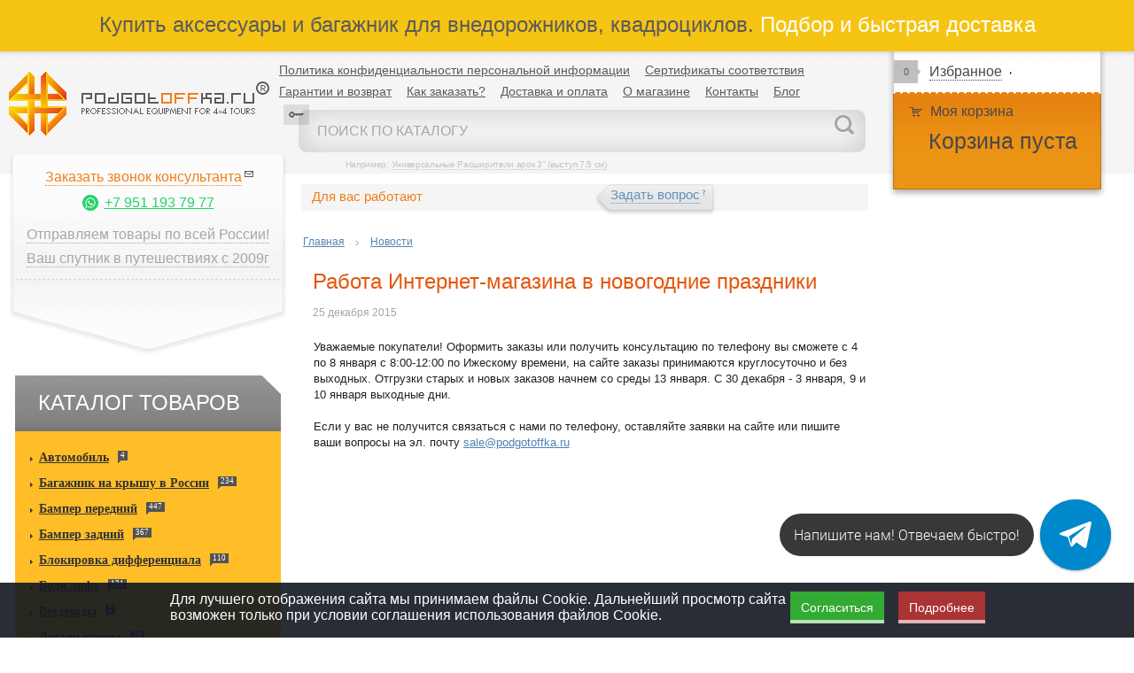

--- FILE ---
content_type: text/html; utf-8;charset=UTF-8
request_url: https://podgotoffka.ru/news/66
body_size: 66766
content:
<!DOCTYPE html>
<html>
<head>
		<meta http-equiv="content-type" content="text/html; charset=utf-8" />
	<title>Работа Интернет-магазина в новогодние праздники | Интернет-магазин «Podgotoffka.ru»	</title>
	<meta name="viewport" content="width=device-width, initial-scale=1.0" />
	<link rel="shortcut icon" href="/images/favicon.ico" />
	<link rel="stylesheet" type="text/css" href="/style/style.css?11" />
	<link rel="stylesheet" href="/style/font-awesome/css/font-awesome.min.css">
	<script src="/js/jQuery.js" type="text/javascript"></script>
	<script src="/js/jPlaceholder.js" type="text/javascript"></script>
	<script async type="text/javascript" src="/js/jquery.maskedinput.js"></script><script async type="text/javascript" src="/js/jqueury.numeric.js"></script></head>
<body>
	<script async src="/js/lazysizes.js?v=1" type="text/javascript"></script>

<div class="magickCart" style="display:none;">
    <p class="crt">Вы добавили в корзину:</p>
    <div class="arrowRight"></div>
    <div class="itemSlider">
        <div class="slide">
            <ul>
                            </ul>
        </div>
    </div>
    <div class="arrowLeft"></div>
    <hr>
    <div class="allCart">
        <p class="clt">ИТОГО:
              <span> руб.</span>        </p>
        <p class="count">
            Всего товаров в корзине: <span></span>        </p>
        <a href="/cart" class="seeAll">Посмотреть все</a>
        <a href="/cart" class="button">Перейти в корзину</a>
    </div>
</div>
<div class="formBg">	</div>
<div style="display:none;" class="presentationBlock">
    <img class="videoClose lazyload" data-src="//podgotoffka.ru/images/videoClose.png" alt="Закрыть видео | Podgotoffka.Ru" title="Закрыть видео | Podgotoffka.Ru">
    <iframe width="600" height="400" src="" frameborder="0" allowfullscreen></iframe>
</div>
<div class="successBlock">
    <div class="text"></div>
    <div class="ok"></div>
</div>
<div class="askmeForm">
    <div class="close"></div>
    <p><span>Задайте</span> свой вопрос</p>
    <div class="nameError">заполните это поле</div>
    <input type="text" class="askmeName" name="askmeName" value="Ваше имя" onfocus="if($(this).val() == 'Ваше имя'){$(this).val('')}" onblur="if($(this).val() == ''){$(this).val('Ваше имя')}">
    <div class="mailError">заполните это поле</div>
    <input type="text" class="askmeMail" name="askmeMail" value="Ваш e-mail" onfocus="if($(this).val() == 'Ваш e-mail'){$(this).val('')}" onblur="if($(this).val() == ''){$(this).val('Ваш e-mail')}">
    <div class="textError">заполните это поле</div>
    <textarea id="askmeOp" name="askmeOp" onfocus="if($(this).val() == 'Ваш вопрос'){$(this).val('')}" onblur="if($(this).val() == ''){$(this).val('Ваш вопрос')}">Ваш вопрос</textarea>
    <span class="error">Все поля обязательные</span>
    <label><input checked class="checkboxaskmeSend" type="checkbox" name="heckboxaskmeSend" style="width:auto; margin:8px 0; height:auto;">
        <a href="//podgotoffka.ru/pages/privacy-policy" target="_blank">Согласен на обработку персональных данных</a></label>
    <input type="submit" class="button askmeSend" disabled="disabled" name="askmeSend" value="Отправить">
    <p>Или <span>закажите</span> звонок</p>
    <div class="nameError2">заполните это поле</div>
    <input type="text" class="askmeName2" name="askmeName2" value="Ваше имя" onfocus="if($(this).val() == 'Ваше имя'){$(this).val('')}" onblur="if($(this).val() == ''){$(this).val('Ваше имя')}">
    <div class="phoneError">заполните это поле</div>
    <input type="text" class="askmePhone2" name="askmePhone2" value="Ваш телефон" onfocus="if($(this).val() == 'Ваш телефон'){$(this).val('')}" onblur="if($(this).val() == ''){$(this).val('Ваш телефон')}">
    <label><input checked class="checkboxaskmePhone" type="checkbox" name="heckboxaskmePhone" style="width:auto; margin:8px 0; height:auto;">
        <a href="//podgotoffka.ru/pages/privacy-policy" target="_blank">Согласен на обработку персональных данных</a></label>
    <input type="submit" disabled="disabled" class="button askmePhone" name="askmePhone" value="Отправить">
</div>
<div id="head">
    <noindex><div class="slogan">Купить аксессуары и багажник для внедорожников, квадроциклов.<span class="lit">&nbsp;Подбор и быстрая доставка</span></div></noindex>
    <div class="grayBg">
        <div id="enter-window" class="none">
            <div class="top-window"></div>
            <div style="margin-bottom: -18px">
                <form method="post" action="/request.php">
                    <div class="text">
                        <div class="input">
                            <div>
                                <div>
                                    <input type="text" name="login" value="" placeholder="Логин" />
                                </div>
                            </div>
                        </div>
                    </div>
                    <div class="text">
                        <div class="input">
                            <div>
                                <div>
                                    <input type="password" name="password" value="" placeholder="Пароль" />
                                </div>
                            </div>
                        </div>

                    </div>
                    <div class="text">
                        <button class="submit" name="enter">
                            <div>
                                <div>
                                    <div>Войти</div>
                                </div>
                            </div>
                        </button>
                    </div>
                </form>
            </div>
        </div>
        <div class="center">
            <a href="/"><img data-src="/images/logo.png" class="lazyload" id="logo" alt="Логотип | Podgotoffka.Ru" title="Логотип | Podgotoffka.Ru" /></a>
            <div id="position-status"><span id="status"></span></div>
            <div id="menu">
                <ul>
                                            <li class="">
							<span>
								<span>
									<a href="/pages/politika">Политика конфиденциальности персональной информации</a>
								</span>
							</span>
                        </li>
                                            <li class="">
							<span>
								<span>
									<a href="/pages/sertifikaty">Сертификаты соответствия</a>
								</span>
							</span>
                        </li>
                                            <li class="">
							<span>
								<span>
									<a href="/pages/garantii-i-vozvrat">Гарантии и возврат</a>
								</span>
							</span>
                        </li>
                                            <li class="">
							<span>
								<span>
									<a href="/pages/kak-zakazat">Как заказать?</a>
								</span>
							</span>
                        </li>
                                            <li class="">
							<span>
								<span>
									<a href="/pages/dostavka-i-oplata">Доставка и оплата</a>
								</span>
							</span>
                        </li>
                                            <li class="">
							<span>
								<span>
									<a href="/pages/about-shop">О магазине</a>
								</span>
							</span>
                        </li>
                                            <li class="">
							<span>
								<span>
									<a href="/pages/contact">Контакты</a>
								</span>
							</span>
                        </li>
                                        <li>
							<span>
								<span>
									<a href="/notes">Блог</a>
								</span>
							</span>
                    </li>
                                            <li style="background:none;" id="enter">
                            <a onclick="if (!$('#enter-window').attr('opened')) {jQuery('#enter-window').css('display','block'); $('#enter-window').attr('opened', 'open');} else {jQuery('#enter-window').css('display','none'); $('#enter-window').removeAttr('opened');}" ><div class="loginbutton"></div></a>

                        </li>
                                    </ul>
            </div>

            <div id="search">
                <form method="get" action="/search" onsubmit="return fu.search(jQuery(this).find('.searchInput').val())">
                    <input class="searchInput" type="text" name="q" value="Поиск по каталогу" onfocus="if($(this).val() == 'Поиск по каталогу'){$(this).val('')}" onblur="if($(this).val() == ''){$(this).val('Поиск по каталогу')}" onkeyup="fu.search(jQuery(this).val())" />
                    <input class="searchButton" type="button" name="u" onkeyup="fu.search(jQuery('div#search input').val())" />
                </form>
                <noindex><p class="example">Например: <span>Универсальные Расширители арок 3" (выступ 7,5 см)</span></p></noindex>
            </div>
            <noindex><ul id="cart"></ul></noindex>

        </div>
        <div class="centermob">
            <a href="/"><img data-src="/images/logo.png" class=" ls-is-cached lazyloaded" id="logo" alt="Логотип | Podgotoffka.Ru" title="Логотип | Podgotoffka.Ru" src="/images/logo.png"></a>
            <!-- a href="/"><img data-src="/images/logo_m.png" class="lazyload" id="logo" alt="Логотип | Podgotoffka.Ru" title="Логотип | Podgotoffka.Ru" /></a>
            <a href="/"><img data-src="/images/logo.png" class="lazyload logo_mobile" id="logo" alt="Логотип | Podgotoffka.Ru" title="Логотип | Podgotoffka.Ru" /></a -->
                        <input type="checkbox" id="menu-checkbox" />
            <nav role="navigation"><!-- навигация -->
                <label for="menu-checkbox" class="toggle-button" id="menuToggle" onclick><i class="fa fa-bars fa-2x" aria-hidden="true"></i></label>
                <ul class="main-menu" id="fullscreenMenu">
                                                                        <li class="">
                                <a href="/items/cat/100">Автомобиль<span class="relative"><div class="counter"><div>4</div></div></span></a>
                            </li>
                        
                                                                        <li class="">
                                <a href="/items/cat/4">Багажник на крышу в России<span class="relative"><div class="counter"><div>234</div></div></span></a>
                            </li>
                        
                                                                        <li class="">
                                <a href="/items/cat/6">Бампер передний<span class="relative"><div class="counter"><div>447</div></div></span></a>
                            </li>
                        
                                                                        <li class="">
                                <a href="/items/cat/5">Бампер задний<span class="relative"><div class="counter"><div>367</div></div></span></a>
                            </li>
                        
                                                                        <li class="">
                                <a href="/items/cat/59">Блокировка дифференциала<span class="relative"><div class="counter"><div>110</div></div></span></a>
                            </li>
                        
                                                                        <li class="">
                                <a href="/items/cat/45">Боди лифт<span class="relative"><div class="counter"><div>131</div></div></span></a>
                            </li>
                        
                                                                        <li class="">
                                <a href="/items/cat/101">Вездеходы<span class="relative"><div class="counter"><div>1</div></div></span></a>
                            </li>
                        
                                                                        <li class="">
                                <a href="/items/cat/81">Детали кузова<span class="relative"><div class="counter"><div>29</div></div></span></a>
                            </li>
                        
                                                                        <li class="">
                                <a href="/items/cat/46">Домкраты реечные и пневматические<span class="relative"><div class="counter"><div>64</div></div></span></a>
                            </li>
                        
                                                                        <li class="">
                                <a href="/items/cat/38">Защиты рулевых тяг, картера, РК и КПП<span class="relative"><div class="counter"><div>67</div></div></span></a>
                            </li>
                        
                                                                        <li class="">
                                <a href="/items/cat/79">Интерьер, комфорт, отопители<span class="relative"><div class="counter"><div>7</div></div></span></a>
                            </li>
                        
                                                                        <li class="">
                                <a href="/items/cat/70">Квадроциклы и ATV<span class="relative"><div class="counter"><div>35</div></div></span></a>
                            </li>
                        
                                                                        <li class="">
                                <a href="/items/cat/74">Кронштейн Запасного Колеса<span class="relative"><div class="counter"><div>27</div></div></span></a>
                            </li>
                        
                                                                        <li class="">
                                <a href="/items/cat/19">Компрессоры, Пневмосистемы<span class="relative"><div class="counter"><div>134</div></div></span></a>
                            </li>
                        
                                                                        <li class="">
                                <a href="/items/cat/11">Лебедка электрическая<span class="relative"><div class="counter"><div>352</div></div></span></a>
                            </li>
                        
                                                                        <li class="">
                                <a href="/items/cat/16">Муфты переднего моста (хабы)<span class="relative"><div class="counter"><div>93</div></div></span></a>
                            </li>
                        
                                                                        <li class="">
                                <a href="/items/cat/87">Подвеска Автомобиля<span class="relative"><div class="counter"><div>509</div></div></span></a>
                            </li>
                        
                                                                        <li class="">
                                <a href="/items/cat/8">Пороги силовые<span class="relative"><div class="counter"><div>70</div></div></span></a>
                            </li>
                        
                                                                        <li class="">
                                <a href="/items/cat/9">Расширители колесных арок<span class="relative"><div class="counter"><div>84</div></div></span></a>
                            </li>
                        
                                                                        <li class="">
                                <a href="/items/cat/67">Сувенирная продукция<span class="relative"><div class="counter"><div>3</div></div></span></a>
                            </li>
                        
                                                                        <li class="">
                                <a href="/items/cat/12">Стропы, Тросы, Такелаж<span class="relative"><div class="counter"><div>397</div></div></span></a>
                            </li>
                        
                                                                        <li class="">
                                <a href="/items/cat/76">Туристическое снаряжение<span class="relative"><div class="counter"><div>187</div></div></span></a>
                            </li>
                        
                                                                        <li class="">
                                <a href="/items/cat/68">Трансмиссия<span class="relative"><div class="counter"><div>89</div></div></span></a>
                            </li>
                        
                                                                        <li class="">
                                <a href="/items/cat/89">Транспортные компании<span class="relative"><div class="counter"><div>1</div></div></span></a>
                            </li>
                        
                                                                        <li class="">
                                <a href="/items/cat/88">Услуги<span class="relative"><div class="counter"><div>1</div></div></span></a>
                            </li>
                        
                                                                        <li class="">
                                <a href="/items/cat/27">Фара<span class="relative"><div class="counter"><div>631</div></div></span></a>
                            </li>
                        
                                                                        <li class="">
                                <a href="/items/cat/23">Фаркопы<span class="relative"><div class="counter"><div>66</div></div></span></a>
                            </li>
                        
                                                                        <li class="">
                                <a href="/items/cat/15">Шины, Диски, Проставки, Тайрлоки<span class="relative"><div class="counter"><div>18</div></div></span></a>
                            </li>
                        
                                                                        <li class="">
                                <a href="/items/cat/24">Шноркели<span class="relative"><div class="counter"><div>124</div></div></span></a>
                            </li>
                        
                                                                        <li class="">
                                <a href="/items/cat/95">Энергосберегающие технологии<span class="relative"><div class="counter"><div>1</div></div></span></a>
                            </li>
                        
                                                                        <li class="">
                                <a href="/items/cat/102">Аксессуары<span class="relative"><div class="counter"><div>1</div></div></span></a>
                            </li>
                        
                                    </ul>
            </nav>
            <a href="/cart" class="mycart"><i class="fa fa-shopping-cart fa-2x" aria-hidden="true"></i></a>
            <input type="checkbox" id="search-checkbox" />
            <div id="search">
                <label for="search-checkbox" class="search-button" onclick><i class="fa fa-search fa-2x" aria-hidden="true"></i></label>

                <form method="get" action="/search" onsubmit="return fu.search(jQuery(this).find('.searchInput').val())">
                    <input class="searchInput" type="text" name="q" value="Поиск по каталогу" onfocus="if($(this).val() == 'Поиск по каталогу'){$(this).val('')}" onblur="if($(this).val() == ''){$(this).val('Поиск по каталогу')}" onkeyup="fu.search(jQuery(this).val())" />


                </form>
            </div>
        </div>
    </div>
</div>
<div id="headFixed">
    <div class="phoneMail">
                <br>
        <a class="e_mail" href="mailto:podgotoffka-aves@yandex.ru"><p>podgotoffka-aves@yandex.ru<img data-src="//podgotoffka.ru/images/mailka.png" class="lazyload" alt="Email | Podgotoffka.Ru" title="Email | Podgotoffka.Ru"></p></a>
    </div>
    <div id="search">
        <form method="get" action="/search" onsubmit="return fu.search(jQuery(this).find('.searchInput').val())">
            <input class="searchInput" type="text" name="q" value="Поиск по каталогу" onfocus="if($(this).val() == 'Поиск по каталогу'){$(this).val('')}" onblur="if($(this).val() == ''){$(this).val('Поиск по каталогу')}" onkeyup="fu.search(jQuery(this).val())" />
            <input class="searchButton" type="button" name="u" onkeyup="fu.search(jQuery('div#search input').val())" />
        </form>
    </div>
    <div class="fixedLike">
        <div class="icon"></div>
        <a href="/like">Избранное</a>
        <img data-src="//podgotoffka.ru/images/fixArrow.png" class="lazyload" alt="Избранное | Podgotoffka.Ru" title="Избранное | Podgotoffka.Ru">
    </div>
    <div class="fixedCart">
        <div class="fixCount">0</div>
        <div class="fixPrice"></div>
        <a href="/cart"><i class="fa fa-shopping-cart fa-2x" aria-hidden="true"></i></a>
        <img data-src="//podgotoffka.ru/images/whiteFixArrow.png" class="lazyload" alt="Изображения | Podgotoffka.Ru" title="Изображения | Podgotoffka.Ru">
    </div>
</div>
<script>
    setInterval(function(){

        switch ($(".paykoH").val())
        {
            default:
            case "1":
            case "2":
            case "3":
                $('#OrdSubH').removeClass("submitOrdAnother");
                $('#OrdSubH').addClass("submitOrd");
                break;

            case "4":
            case "5":
            case "6":
            case "7":
            case "8":
            case "9":
            case "10":
                $('#OrdSubH').addClass("submitOrdAnother");
                $('#OrdSubH').removeClass("submitOrd");
                break;
        }

    },500);

    $(".deliverko").change(function(){

        switch ($(".deliverko").val())
        {

            case "31":
            case "30":
                $('.paykoH').html("<option>Выберите способ оплаты</option><option value='1'>Оплата на карту Сбербанка</option><option value='2'>Оплата по счету</option><option value='3'>Наложенный платеж</option>");
                break;

            case "29":
            case "28":
            case "32":
            case "33":
            case "34":
            case "35":
                $('.paykoH').html("<option>Выберите способ оплаты</option><option value='1'>Оплата на карту Сбербанка</option><option value='2'>Оплата по счету</option><option value='3'>Наложенный платеж</option><option value='5'>Альфа-Банк</option><option value='4'>Альфа-Банк Кредит</option><option value='6'>ВТБ24</option><option value='7'>Банк Русский Стандарт</option><option value='8'>WebMoney</option><option value='9'>ПромСвязьБанк</option><option value='10'>Visa, Mastercard</option>");
                break;
        }

    });
    
    $(document).ready(function(){

        $("body a").each(function(){

            var hrefka = $(this).attr("href");

            if (hrefka)
            {
                if (hrefka.indexOf("https://") >= 0 || hrefka.indexOf("//") >= 0)
                    $(this).attr("rel", "nofollow");
            }
        });

    });
</script>	<div id="search-result"><!--Результаты поиска--></div>
	<div id="all">
				<div id="sidebar">
					<noindex>
	<div class="teleffon">
        <br>
		<span class="callmemaybe">Заказать звонок консультанта</span>
		<br>
		<a target="_blank" href="https://wa.me/79511937977" class="whatsapp">+7 951 193 79 77</a>
		<span class="adress">Отправляем товары по всей России!</span>
		<span class="adress">Ваш спутник в путешествиях с 2009г</span>
	</div>
</noindex>					<div class="category">
						<div class="headCategory"><span>КАТАЛОГ ТОВАРОВ</span></div>
						<ul>
																					<li class="">
								<a href="/items/cat/100">Автомобиль<span class="relative"><div class="counter"><div>4</div></div></span></a>
							</li>
																													<li class="">
								<a href="/items/cat/4">Багажник на крышу в России<span class="relative"><div class="counter"><div>234</div></div></span></a>
							</li>
																													<li class="">
								<a href="/items/cat/6">Бампер передний<span class="relative"><div class="counter"><div>447</div></div></span></a>
							</li>
																													<li class="">
								<a href="/items/cat/5">Бампер задний<span class="relative"><div class="counter"><div>367</div></div></span></a>
							</li>
																													<li class="">
								<a href="/items/cat/59">Блокировка дифференциала<span class="relative"><div class="counter"><div>110</div></div></span></a>
							</li>
																													<li class="">
								<a href="/items/cat/45">Боди лифт<span class="relative"><div class="counter"><div>131</div></div></span></a>
							</li>
																													<li class="">
								<a href="/items/cat/101">Вездеходы<span class="relative"><div class="counter"><div>1</div></div></span></a>
							</li>
																													<li class="">
								<a href="/items/cat/81">Детали кузова<span class="relative"><div class="counter"><div>29</div></div></span></a>
							</li>
																													<li class="">
								<a href="/items/cat/46">Домкраты реечные и пневматические<span class="relative"><div class="counter"><div>64</div></div></span></a>
							</li>
																													<li class="">
								<a href="/items/cat/38">Защиты рулевых тяг, картера, РК и КПП<span class="relative"><div class="counter"><div>67</div></div></span></a>
							</li>
																													<li class="">
								<a href="/items/cat/79">Интерьер, комфорт, отопители<span class="relative"><div class="counter"><div>7</div></div></span></a>
							</li>
																													<li class="">
								<a href="/items/cat/70">Квадроциклы и ATV<span class="relative"><div class="counter"><div>35</div></div></span></a>
							</li>
																													<li class="">
								<a href="/items/cat/74">Кронштейн Запасного Колеса<span class="relative"><div class="counter"><div>27</div></div></span></a>
							</li>
																													<li class="">
								<a href="/items/cat/19">Компрессоры, Пневмосистемы<span class="relative"><div class="counter"><div>134</div></div></span></a>
							</li>
																													<li class="">
								<a href="/items/cat/11">Лебедка электрическая<span class="relative"><div class="counter"><div>352</div></div></span></a>
							</li>
																													<li class="">
								<a href="/items/cat/16">Муфты переднего моста (хабы)<span class="relative"><div class="counter"><div>93</div></div></span></a>
							</li>
																													<li class="">
								<a href="/items/cat/87">Подвеска Автомобиля<span class="relative"><div class="counter"><div>509</div></div></span></a>
							</li>
																													<li class="">
								<a href="/items/cat/8">Пороги силовые<span class="relative"><div class="counter"><div>70</div></div></span></a>
							</li>
																													<li class="">
								<a href="/items/cat/9">Расширители колесных арок<span class="relative"><div class="counter"><div>84</div></div></span></a>
							</li>
																													<li class="">
								<a href="/items/cat/67">Сувенирная продукция<span class="relative"><div class="counter"><div>3</div></div></span></a>
							</li>
																													<li class="">
								<a href="/items/cat/12">Стропы, Тросы, Такелаж<span class="relative"><div class="counter"><div>397</div></div></span></a>
							</li>
																													<li class="">
								<a href="/items/cat/76">Туристическое снаряжение<span class="relative"><div class="counter"><div>187</div></div></span></a>
							</li>
																													<li class="">
								<a href="/items/cat/68">Трансмиссия<span class="relative"><div class="counter"><div>89</div></div></span></a>
							</li>
																													<li class="">
								<a href="/items/cat/89">Транспортные компании<span class="relative"><div class="counter"><div>1</div></div></span></a>
							</li>
																													<li class="">
								<a href="/items/cat/88">Услуги<span class="relative"><div class="counter"><div>1</div></div></span></a>
							</li>
																													<li class="">
								<a href="/items/cat/27">Фара<span class="relative"><div class="counter"><div>631</div></div></span></a>
							</li>
																													<li class="">
								<a href="/items/cat/23">Фаркопы<span class="relative"><div class="counter"><div>66</div></div></span></a>
							</li>
																													<li class="">
								<a href="/items/cat/15">Шины, Диски, Проставки, Тайрлоки<span class="relative"><div class="counter"><div>18</div></div></span></a>
							</li>
																													<li class="">
								<a href="/items/cat/24">Шноркели<span class="relative"><div class="counter"><div>124</div></div></span></a>
							</li>
																													<li class="">
								<a href="/items/cat/95">Энергосберегающие технологии<span class="relative"><div class="counter"><div>1</div></div></span></a>
							</li>
																													<li class="">
								<a href="/items/cat/102">Аксессуары<span class="relative"><div class="counter"><div>1</div></div></span></a>
							</li>
																					</ul>
					</div>					
					<script type="text/javascript" src="//vk.com/js/api/openapi.js?130"></script>
				</div>
				<div id="content">
					<noindex>
						<div class="managBlock">
	<div>
	<span class="works">Для вас работают</span>
	</div>
	<div>
		
	<div class="albert">
		<!--
		<img style="width: 30px;height: 30px;" data-src="//podgotoffka.ru/images/manager_icon2.jpg" class="lazyload" align="left" alt="Дарья Касымова | Podgotoffka.Ru" title="Дарья Касымова | Podgotoffka.Ru">
		<p class="name">Дарья Касымова</p>
		-->
	</div>
<!--
	<div class="irina">
		<img data-src="//podgotoffka.ru/images/miniIrina.png" class="lazyload" align="left" alt="Инна Сивенцева | Podgotoffka.Ru" title="Инна Сивенцева | Podgotoffka.Ru">
		<p class="name">Инна Сивенцева</p>
		
	</div>
-->
	<div class="button">
		<span>Задать вопрос</span><img data-src="//podgotoffka.ru/images/vopros.png" class="lazyload" alt="Задать вопрос | Podgotoffka.Ru" title="Задать вопрос | Podgotoffka.Ru">
	</div>
	</div>
</div>					</noindex>
					<div class="breadcrumbs">
						<a href="/">Главная</a><div class="separator"></div><a href="/news" class="crumb">Новости</a>
					</div>
					<div style="margin: 0px -40px -40px 2%; width:98%;">
						<div id="title" >
							<h1 class="black">Работа Интернет-магазина в новогодние праздники</h1>
						</div>
						<div style=" color: #A8A6A6; font-size: 12px;">25 декабря 2015</div><br>
						<div class='text'><p><p>Уважаемые покупатели! Оформить заказы или получить консультацию по телефону вы сможете с 4 по 8 января с 8:00-12:00 по Ижескому времени, на сайте заказы принимаются круглосуточно и без выходных. Отгрузки старых и новых заказов начнем со среды 13 января. С 30 декабря - 3 января, 9 и 10 января выходные дни.</p><br /><p>Если у вас не получится связаться с нами по телефону, оставляйте заявки на сайте или пишите ваши вопросы на эл. почту <a href="mailto:sale@podgotoffka.ru">sale@podgotoffka.ru</a>&nbsp;</p></p></div>					</div>
				</div>
				<div id="rightColumn"></div>

	</div>
	<div class="123456" id="footer">
				<div id="menufooter">
					<ul>
												<li class="">
							<span>
								<span>
									<a href="/pages/politika">Политика конфиденциальности персональной информации</a>
								</span>
							</span>
						</li>
												<li class="">
							<span>
								<span>
									<a href="/pages/sertifikaty">Сертификаты соответствия</a>
								</span>
							</span>
						</li>
												<li class="">
							<span>
								<span>
									<a href="/pages/garantii-i-vozvrat">Гарантии и возврат</a>
								</span>
							</span>
						</li>
												<li class="">
							<span>
								<span>
									<a href="/pages/kak-zakazat">Как заказать?</a>
								</span>
							</span>
						</li>
												<li class="">
							<span>
								<span>
									<a href="/pages/dostavka-i-oplata">Доставка и оплата</a>
								</span>
							</span>
						</li>
												<li class="">
							<span>
								<span>
									<a href="/pages/about-shop">О магазине</a>
								</span>
							</span>
						</li>
												<li class="">
							<span>
								<span>
									<a href="/pages/contact">Контакты</a>
								</span>
							</span>
						</li>
												<li>
							<span>
								<span>
									<a href="/notes">Блог</a>
								</span>
							</span>
						</li>
												<li style="background:none;" id="enter">
							<a onclick="if (!$('#enter-window').attr('opened')) {jQuery('#enter-window').css('display','block'); $('#enter-window').attr('opened', 'open');} else {jQuery('#enter-window').css('display','none'); $('#enter-window').removeAttr('opened');}" ><div class="loginbutton"></div></a>
							<div id="enter-window" class="none">
								<div class="top-window"></div>
								<div style="margin-bottom: -18px">
									<form method="post" action="/request.php">
										<div class="text">
											<div class="input">
												<div>
													<div>
														<input type="text" name="login" value="" placeholder="Логин" />
													</div>
												</div>
											</div>
										</div>
										<div class="text">
											<div class="input">
												<div>
													<div>
														<input type="password" name="password" value="" placeholder="Пароль" />
													</div>
												</div>
											</div>
										
										</div>
										<div class="text">
											<button class="submit" name="enter">
												<div>
													<div>
														<div>Войти</div>
													</div>
												</div>
											</button>
										</div>
									</form>
								</div>
							</div>
						</li>
											</ul>
				</div>
		<div class="text">
			
			<div class="block1">
				<p>© Интернет-магазин «Podgotoffka.ru®», 2011—2026</p>
				<noindex>
				<p>Индивидуальный предприниматель Сивенцев Евгений Сергеевич, ОГРНИП № 321183200020681 от 06.04.2021г.<br> 
								Информация на сайте не является публичной офертой<br>
				Фотографии товаров могут отличаться от оригиналов</p>
				</noindex>
				<a href="//podgotoffka.ru/pages/privacy-policy">Условия обработки персональных данных</a><br>
				<a href="/status">Проверить статус заказа</a><br>
				<a href="//podgotoffka.ru/pages/garantii-i-vozvrat">Гарантия и возврат</a><br>
				<a href="//podgotoffka.ru/pages/sertifikaty">Документы и Сертификаты</a><br>
				<a href="//podgotoffka.ru/pages/history">История бренда</a><br>
				<a href="//podgotoffka.ru/pages/dealers">Дилеры</a>

				<div id="socialf">
					<div class="social wb">
						<a href="https://www.wildberries.ru/seller/187735" target="_blank"><img style="width:40px; margin:-5px;" data-src="/images/icon-wb.png" class="lazyload" alt="Wildberries" title="Wildberries"></a>
					</div>
					<div class="social ozon">
						<a href="https://www.ozon.ru/seller/podgotoffka-377140/?miniapp=seller_377140" target="_blank"><img style="width:40px; margin:-5px;" data-src="/images/icon-ozon.png" class="lazyload" alt="Ozon" title="Ozon"></a>    
					</div>
					<div class="social youtube">
						<a href="https://www.youtube.com/channel/UCeE__amhLi6cOzwdTGpiWEg" target="_blank"><i class="fa fa-youtube fa-2x"></i></a>
					</div>
					<div class="social vk">
						<a href="https://vk.com/podgotoffka" target="_blank"><i class="fa fa-vk fa-2x"></i></a>    
					</div>
					<!-- div class="social odnoklassniki">
						<a href="https://ok.ru/group/58287171829793" target="_blank"><i class="fa fa-odnoklassniki fa-2x"></i></a>   
					</div -->
					<div class="social telegram">
						<a href="https://t.me/podgotoffka" target="_blank"><i class="fa fa-telegram fa-2x"></i></a>
					</div>
					<div class="social max">
						<a href="https://max.ru/u/f9LHodD0cOKtRM4aXET83OdMng_GqG73PTaXiWpUUV8wEJVNAGLMssC3zAw" target="_blank"><img style="width:40px; margin:-5px;" data-src="/images/icon-max.png" class="lazyload" alt="Ozon" title="Ozon"></a>
					</div>
					<!-- div class="social whatsApp">
						<a href="https://wa.me/79511937977" target="_blank"><i class="fa fa-whatsapp fa-2x"></i></a>    
					</div -->
				</div>	
			</div>			
			
			<div class="block2">
				<a href="//podgotoffka.ru/pages/dostavka-i-oplata">Способы доставки</a>
				<ul>
					<li><a href="https://request.baikalsr.ru/calculator/" target="_blank"><img src="/images/dost2.png" alt="Способы доставки | Podgotoffka.Ru" title="Способы доставки | Podgotoffka.Ru"></a></li>
					<li><a href="https://my.cdek.ru/lkfl/delivery" target="_blank"><img src="/images/dost3.png" alt="Способы доставки 2 | Podgotoffka.Ru" title="Способы доставки 2 | Podgotoffka.Ru"></a></li>
					<li><a href="https://www.pochta.ru/shipment?type=PARCEL&weight=200" target="_blank"><img src="/images/dost4.png" alt="Способы доставки 3 | Podgotoffka.Ru" title="Способы доставки 4 | Podgotoffka.Ru"></a></li>
					<li><a href="https://pecom.ru/services-are/shipping-request/" target="_blank"><img src="/images/dost1.png" alt="Способы доставки 4 | Podgotoffka.Ru" title="Способы доставки 4 | Podgotoffka.Ru"></a></li>
					<li><a href="https://tk-kit.ru/order" target="_blank"><img src="/images/dost5.png" alt="Способы доставки 5 | Podgotoffka.Ru" title="Способы доставки 5 | Podgotoffka.Ru"></a></li>
					<li><a href="https://www.dellin.ru/requests/" target="_blank"><img src="/images/dost6.png" alt="Способы доставки 6 | Podgotoffka.Ru" title="Способы доставки 7 | Podgotoffka.Ru"></a></li>
				</ul>
			</div>
			<div class="block3">
				<a href="//podgotoffka.ru/pages/dostavka-i-oplata">Способы оплаты</a>
				<ul>
					<li><img src="/images/paymeth1.png" alt="Способы оплаты | Podgotoffka.Ru" title="Способы оплаты | Podgotoffka.Ru"></li>
					<li><img src="/images/paymeth2.png" alt="Способы оплаты 2 | Podgotoffka.Ru" title="Способы оплаты 2 | Podgotoffka.Ru"></li>
					<li><img src="/images/paymeth3.png" alt="Способы оплаты 3 | Podgotoffka.Ru" title="Способы оплаты 3 | Podgotoffka.Ru"></li>
					<li><img src="/images/paymeth5.png" alt="Способы оплаты 4 | Podgotoffka.Ru" title="Способы оплаты 4 | Podgotoffka.Ru"></li>
					<li><img src="/images/paymeth4.png" alt="Способы оплаты 5 | Podgotoffka.Ru" title="Способы оплаты 5 | Podgotoffka.Ru"></li>
					<li><img src="/images/paymeth6.png" alt="Способы оплаты 6 | Podgotoffka.Ru" title="Способы оплаты 6 | Podgotoffka.Ru"></li>
					<li><img src="/images/paymeth7.png" alt="Способы оплаты 7 | Podgotoffka.Ru" title="Способы оплаты 7 | Podgotoffka.Ru"></li>
					<li><img src="/images/paymeth8.png" alt="Способы оплаты 8 | Podgotoffka.Ru" title="Способы оплаты 8 | Podgotoffka.Ru"></li>
				</ul>
			</div>
			<div class="block4">
				<p></p>
			</div>
			<br/>
			<!-- div class="menu_footer">
				<ul>
					<li><a href="/">Главная</a></li>
										<li class="">
						<span>
							<span>
								<a href="/pages/politika">Политика конфиденциальности персональной информации</a>
							</span>
						</span>
					</li>
										<li class="">
						<span>
							<span>
								<a href="/pages/sertifikaty">Сертификаты соответствия</a>
							</span>
						</span>
					</li>
										<li class="">
						<span>
							<span>
								<a href="/pages/garantii-i-vozvrat">Гарантии и возврат</a>
							</span>
						</span>
					</li>
										<li class="">
						<span>
							<span>
								<a href="/pages/kak-zakazat">Как заказать?</a>
							</span>
						</span>
					</li>
										<li class="">
						<span>
							<span>
								<a href="/pages/dostavka-i-oplata">Доставка и оплата</a>
							</span>
						</span>
					</li>
										<li class="">
						<span>
							<span>
								<a href="/pages/about-shop">О магазине</a>
							</span>
						</span>
					</li>
										<li class="">
						<span>
							<span>
								<a href="/pages/contact">Контакты</a>
							</span>
						</span>
					</li>
										<li>
						<span>
							<span>
								<a href="/notes">Блог</a>
							</span>
						</span>
					</li>
				</ul>
			</div -->
		</div>
	</div>

	 

<script type="text/javascript"  >
		jQuery("div.text").hover(function(){
			jQuery(this).find(".price").css("background","url(images/hoverBg.png)");
		},
		function(){
			jQuery(this).find(".price").css("background","none");
		});
		
		jQuery(".buyonclick").live("click", function(){
		
			jQuery(".formBg").fadeIn(500);
			jQuery(".oneclick").fadeIn(500);
		
		});
		
		jQuery(".managBlock .button span").click(function(){
		
			jQuery(".formBg").fadeIn(500);
			jQuery(".questionForm").fadeIn(500);
		
		});
		
		jQuery(".oneclick .oneclickClose").click(function(){
		
			jQuery(".formBg").fadeOut(500);
			jQuery(".oneclick").fadeOut(500);
		
		});
		
		jQuery(".questionForm .close").click(function(){
		
			jQuery(".formBg").fadeOut(500);
			jQuery(".questionForm").fadeOut(500);
		
		});
		
		jQuery(".questansw .button span").click(function(){
		
			jQuery(".formBg").fadeIn(500);
			jQuery(".askmeForm").fadeIn(500);
		
		});
		
		jQuery(".askmeForm .close").click(function(){
		
			jQuery(".formBg").fadeOut(500);
			jQuery(".askmeForm").fadeOut(500);
		
		});
		
		
		jQuery("ul.stars li.star1").click(function(){
			jQuery("ul.stars li").css("background-position","0px 0px");
			jQuery(".star1").css("background-position","0px 23px");
			var thisval = $(this).attr("valname");
			jQuery(".opiRating").val(thisval);
		});
		
		jQuery("ul.stars li.star2").click(function(){
			jQuery("ul.stars li").css("background-position","0px 0px");
			jQuery(".star1").css("background-position","0px 23px");
			jQuery(".star2").css("background-position","0px 23px");
			var thisval = $(this).attr("valname");
			jQuery(".opiRating").val(thisval);
		});
		jQuery("ul.stars li.star3").click(function(){
			jQuery("ul.stars li").css("background-position","0px 0px");
			jQuery(".star1").css("background-position","0px 23px");
			jQuery(".star2").css("background-position","0px 23px");
			jQuery(".star3").css("background-position","0px 23px");
			var thisval = $(this).attr("valname");
			jQuery(".opiRating").val(thisval);
		});
		jQuery("ul.stars li.star4").click(function(){
			jQuery("ul.stars li").css("background-position","0px 0px");
			jQuery(".star1").css("background-position","0px 23px");
			jQuery(".star2").css("background-position","0px 23px");
			jQuery(".star3").css("background-position","0px 23px");
			jQuery(".star4").css("background-position","0px 23px");
			var thisval = $(this).attr("valname");
			jQuery(".opiRating").val(thisval);
		});
		jQuery("ul.stars li.star5").click(function(){
			jQuery("ul.stars li").css("background-position","0px 0px");
			jQuery(".star1").css("background-position","0px 23px");
			jQuery(".star2").css("background-position","0px 23px");
			jQuery(".star3").css("background-position","0px 23px");
			jQuery(".star4").css("background-position","0px 23px");
			jQuery(".star5").css("background-position","0px 23px");
			var thisval = $(this).attr("valname");
			jQuery(".opiRating").val(thisval);
		});
		
		
		jQuery(".successBlock .ok ").click(function(){
		
			jQuery(".formBg").fadeOut(200);
			jQuery(".successBlock").fadeOut(200);
		
		});
		
		
		$(".videoFrame").click(function(){
		
		 var videoHref = $(this).attr("vidhref");
		 $(".videoBg").fadeIn(500);
		 $(".videoBlockFix").fadeIn(500);
		 $(".videoBlockFix iframe").attr("src", "//www.youtube.com/embed/"+videoHref+"?rel=1&autoplay=1");
			
		});
		
		$(".videoClose").click(function(){
		
		 $(".videoBg").fadeOut(500);
		 $(".videoBlockFix").fadeOut(500);
		 $(".videoBlockFix iframe").attr("src", "");
			
		});
		
		
		$(".deliver a").click(function(){
		
		
		 $(".videoBg").fadeIn(500);
		 $(".deliverBlock").fadeIn(500);
					
		});
		
		$(".deliverClose").click(function(){
		
		 $(".videoBg").fadeOut(500);
		 $(".deliverBlock").fadeOut(500);
		
		});
		
		$(".pay a").click(function(){
	
		 $(".videoBg").fadeIn(500);
		 $(".payBlock").fadeIn(500);
					
		});
		
		$(".payClose").click(function(){
		
		 $(".videoBg").fadeOut(500);
		 $(".payBlock").fadeOut(500);
		
		});
		
		// sg
		function sg () {
			let form_el = $('.askmeForm'); 
			let mail_reg = /^(([^<>()[\]\\.,;:\s@\"]+(\.[^<>()[\]\\.,;:\s@\"]+)*)|(\".+\"))@((\[[0-9]{1,3}\.[0-9]{1,3}\.[0-9]{1,3}\.[0-9]{1,3}\])|(([a-zA-Z\-0-9]+\.)+[a-zA-Z]{2,}))$/;
			let name_input = $('.askmeForm .askmeName');
			let default_name = 'Ваше имя';
			let mail_input = $(".askmeForm .askmeMail");
			let default_mail = 'Ваш e-mail';
			let ask_textarea = $('.askmeForm #askmeOp');
			let default_ask = 'Ваш вопрос';
			let checkbox = $('.askmeForm .checkboxaskmeSend');
			let done_color = '#f7941e';
			let close_color = '#8c8c8c';
			let submit_input = $('.askmeForm .askmeSend');

			function validTop(name, d_name, mail, d_mail, ask, d_ask, checkbox, dcolor, ccolor, send) {
				if (( name.val() && name.val() != d_name ) && 
					( mail.val() && mail.val() != d_mail ) && 
					( ask.val() && ask.val() != d_ask ) && 
					checkbox.prop('checked') ) 
				{	
					if ( mail_reg.test(mail.val()) ) {
						send.removeAttr("disabled").css("background", dcolor);
						return true;
					} else {
						send.attr("disabled", "disabled").css("background", ccolor);
						return false;
					}
				} else {
					send.attr("disabled", "disabled").css("background", ccolor);
					return false;
				}
			}

			// говнецо_1
			$(".askmeName, .askmeMail, #askmeOp").on('keydown', function(e) {
				validTop(name_input, default_name, mail_input, default_mail, ask_textarea, default_ask, checkbox, done_color, close_color, submit_input);
			});

			$(".askmeName").focusout(function() {
				if (!$(".askmeName").val() || $(".askmeName").val() == "Ваше имя") {
					$(".askmeName").css("border","1px solid #ff9c9c");
					$(".nameError").fadeIn(1);
				} else {
					$(".askmeName").css("border","1px solid #95f383");
					$(".nameError").fadeOut(1);
				}
				validTop(name_input, default_name, mail_input, default_mail, ask_textarea, default_ask, checkbox, done_color, close_color, submit_input);
			});
			
			$(".askmeName").focusin(function() {
				$(".askmeName").css("border","1px solid #f0f0f0");
			});
			
			$(".askmeMail").focusout(function() {
				if (!$(".askmeMail").val() || $(".askmeMail").val() == "Ваше имя") {
					$(".askmeMail").css("border","1px solid #ff9c9c");
					$(".mailError").fadeIn(1).html("заполните это поле");
				} else {
					var re = /^(([^<>()[\]\\.,;:\s@\"]+(\.[^<>()[\]\\.,;:\s@\"]+)*)|(\".+\"))@((\[[0-9]{1,3}\.[0-9]{1,3}\.[0-9]{1,3}\.[0-9]{1,3}\])|(([a-zA-Z\-0-9]+\.)+[a-zA-Z]{2,}))$/;
					if (re.test($(".askmeMail").val())) {
						$(".askmeMail").css("border","1px solid #95f383"); $(".mailError").fadeOut(1);
					} else {
						$(".askmeMail").css("border","1px solid #ff9c9c"); $(".mailError").fadeIn(1).html("некорректный email-адрес");
					}
				}
				validTop(name_input, default_name, mail_input, default_mail, ask_textarea, default_ask, checkbox, done_color, close_color, submit_input);
			});
			
			$(".askmeMail").focusin(function(){
				$(".askmeMail").css("border","1px solid #f0f0f0");
			});
			
			$("#askmeOp").focusout(function(){
				if (!$("#askmeOp").val() || $("#askmeOp").val() == "Ваше имя") {
					$("#askmeOp").css("border","1px solid #ff9c9c");
					$(".textError").fadeIn(1);
				}
				else {
					$("#askmeOp").css("border","1px solid #95f383");
					$(".textError").fadeOut(1);
				}
				validTop(name_input, default_name, mail_input, default_mail, ask_textarea, default_ask, checkbox, done_color, close_color, submit_input);
			});
			
			$("#askmeOp").focusin(function(){
				$("#askmeOp").css("border","1px solid #f0f0f0");
			});
			// end_говнецо_1

			let name_input_2 = $('.askmeForm .askmeName2');
			let phone_input = $('.askmeForm .askmePhone2');
			let default_phone = 'Ваш телефон';
			let checkbox_2 = $('.askmeForm .checkboxaskmePhone');
			let submit_input_2 = $('.askmeForm .askmePhone');

			function validBottom(name, d_name, phone, d_phone, checkbox, dcolor, ccolor, send) {
				if (( name.val() && name.val() != d_name ) && 
					( phone.val() && phone.val() != d_phone ) && 
					checkbox.prop('checked') ) 
				{
					send.removeAttr("disabled").css("background", dcolor);
					return true;
				} else {
					send.attr("disabled", "disabled").css("background", ccolor);
					return false;
				}
			}

			// говнецо_2
			$(".askmeName2, .askmePhone2").on('keydown', function(e) {
				validBottom(name_input_2, default_name, phone_input, default_phone, checkbox_2, done_color, close_color, submit_input_2);
			});

			$(".askmeName2").focusout(function() {
				if (!$(".askmeName2").val() || $(".askmeName2").val() == "Ваше имя") {
					$(".askmeName2").css("border","1px solid #ff9c9c");
					$(".nameError2").fadeIn(1);
				} else {
					$(".askmeName2").css("border","1px solid #95f383");
					$(".nameError2").fadeOut(1);
				}
				validBottom(name_input_2, default_name, phone_input, default_phone, checkbox_2, done_color, close_color, submit_input_2);
			});
			
			$(".askmeName2").focusin(function() {
				$(".askmeName2").css("border","1px solid #f0f0f0");
			});
			
			$(".askmePhone2").focusout(function() {
				if (!$(".askmePhone2").val() || $(".askmePhone2").val() == "Ваш телефон") {
					$(".askmePhone2").css("border","1px solid #ff9c9c");
					$(".phoneError").fadeIn(1);
				} else {
					$(".askmePhone2").css("border","1px solid #95f383");
					$(".phoneError").fadeOut(1);
				}
				validBottom(name_input_2, default_name, phone_input, default_phone, checkbox_2, done_color, close_color, submit_input_2);	
			});
			
			$(".askmePhone2").focusin(function() {	
				$(".askmePhone2").css("border","1px solid #f0f0f0");
			});
			// end_говнецо_2

			submit_input_2.on('click', function(e) {
				if ( !$(e.target).is(':disabled') ) {
					let result = validBottom(name_input_2, default_name, phone_input, default_phone, checkbox_2, done_color, close_color, submit_input_2);
					if ( result ) {
						let params = {};
     					params['action'] = 'phone';
     					params['name'] = name_input_2.val();
     					params['phone'] = phone_input.val();

     					$.ajax({
         					url: document.location.origin + '/ajax/forms_ajax_sg.php',
         					async: false,
         					dataType: 'json',
         					type: 'POST',
         					data: params,
         					success: function(respond, status, jqXHR){
             					if(typeof respond.error === 'undefined') {
                					name_input_2.val('');
                					phone_input.val('');
                					validBottom(name_input_2, default_name, phone_input, default_phone, checkbox_2, done_color, close_color, submit_input_2);
                					$('.askmeForm"').fadeOut(100);
                					$('.successBlock .text').html('Ваш запрос отправлен. Наши менеджеры свяжутся с вами'); 
                					$('.successBlock').fadeIn(200); $('.formBg').fadeIn(200);
	             				} else {
	                				// некорректные данные полей ввода(не было данной задачи)
	             				}
	         				},
	         				error: function(jqXHR, status, errorThrown){
	             				console.log('ОШИБКА AJAX запроса: ' + status, jqXHR.responseText);
	         				}
     					});

					}
				} 
			}); 

			submit_input.on('click', function(e) {
				if ( !$(e.target).is(':disabled') ) {
					let result = validTop(name_input, default_name, mail_input, default_mail, ask_textarea, default_ask, checkbox, done_color, close_color, submit_input);
					if ( result ) {
						let params = {};
     					params['action'] = 'email';
     					params['name'] = name_input.val();
     					params['email'] = mail_input.val();
     					params['comment'] = ask_textarea.val();

     					$.ajax({
         					url: document.location.origin + '/ajax/forms_ajax_sg.php',
         					async: false,
         					dataType: 'json',
         					type: 'POST',
         					data: params,
         					success: function(respond, status, jqXHR){
             					if(typeof respond.error === 'undefined') {
                					name_input.val('');
                					mail_input.val('');
                					ask_textarea.val('');
                					validTop(name_input, default_name, mail_input, default_mail, ask_textarea, default_ask, checkbox, done_color, close_color, submit_input);
                					$('.askmeForm"').fadeOut(100);
                					$('.successBlock .text').html('Ваш вопрос отправлен'); 
                					$('.successBlock').fadeIn(200);
	             				} else {
	                				// некорректные данные полей ввода(не было данной задачи)
	             				}
	         				},
	         				error: function(jqXHR, status, errorThrown){
	             				console.log('ОШИБКА AJAX запроса: ' + status, jqXHR.responseText);
	         				}
     					});

					}
				} 
			});

			let form_2 = $('.opinionForm'); 
			let name_input_3 = $('.opinionForm input.opiName');
			let rating_input = $('.opinionForm input.opiRating');
			let ask_textarea_2 = $('.opinionForm textarea#opiOp');
			let submit_rating = $('.opinionForm input[type="submit"]')

			function validRating(name, d_name, ask, d_ask, dcolor, ccolor, send) {
				if (( name.val() && name.val() != d_name ) && 
					( ask.val() && ask.val() != d_ask ) ) 
				{	
					send.removeAttr("disabled").css("background", dcolor);
					return true;
				} else {
					send.attr("disabled", "disabled").css("background", ccolor);
					return false;
				}
			}

			$(".opiName, .opiRating, #opiOp").on('keydown', function(e) {
				validRating(name_input_3, default_name, ask_textarea_2, default_ask, done_color, close_color, submit_rating);
			});

			name_input_3.focusout(function() {
				validRating(name_input_3, default_name, ask_textarea_2, default_ask, done_color, close_color, submit_rating);
			});
			
			name_input_3.focusin(function() {
				$(".askmeName").css("border","1px solid #f0f0f0");
			});
			
			
			ask_textarea_2.focusout(function(){
				validRating(name_input_3, default_name, ask_textarea_2, default_ask, done_color, close_color, submit_rating);
			});
			
			ask_textarea_2.focusin(function(){
				$("#askmeOp").css("border","1px solid #f0f0f0");
			});


			submit_rating.on('click', function(e) {
				if ( !$(e.target).is(':disabled') ) {
					let result = validRating(name_input_3, default_name, ask_textarea_2, default_ask, done_color, close_color, submit_rating);
					if ( result ) {
						let params = {};
     					params['action'] = 'rating';
     					params['name'] = name_input_3.val();
     					params['rating'] = rating_input.val();
     					params['comment'] = ask_textarea_2.val();

     					$.ajax({
         					url: document.location.origin + '/ajax/forms_ajax_sg.php',
         					async: false,
         					dataType: 'json',
         					type: 'POST',
         					data: params,
         					success: function(respond, status, jqXHR){
             					if(typeof respond.error === 'undefined') {
                					name_input_3.val('');
                					ask_textarea_2.val('');
                					validRating(name_input_3, default_name, ask_textarea_2, default_ask, done_color, close_color, submit_rating);
                	
                					$('.askmeForm"').fadeOut(100);
                					$('.successBlock .text').html('Ваш отзыв отправлен на модерацию'); 
                					$('.successBlock').fadeIn(200); 
	             				} else {
	                				// некорректные данные полей ввода(не было данной задачи)
	             				}
	         				},
	         				error: function(jqXHR, status, errorThrown){
	             				console.log('ОШИБКА AJAX запроса: ' + status, jqXHR.responseText);
	         				}
     					});

					}
				} 
			});
		};
		sg();
		
		jQuery.fn.ForceNumericOnly = function() {
			return this.each(function()
			{
				$(this).keydown(function(e)
				{
					var key = e.charCode || e.keyCode || 0;
					// allow backspace, tab, delete, arrows, numbers and keypad numbers ONLY
					return (
						key == 8 || 
						key == 9 ||
						key == 46 ||
						(key >= 37 && key <= 40) ||
						(key >= 48 && key <= 57) ||
						(key >= 96 && key <= 105));
				})
			})
		};

		jQuery.fn.ForceAlphabetOnly = function() {
			return this.each(function()
			{
				$(this).keydown(function(e)
				{
					var key = e.charCode || e.keyCode || 0;
					
					// allow backspace, tab, delete, arrows, numbers and keypad numbers ONLY
					return (
						key == 8 || 
						key == 9 ||
						key == 46 ||
						 key == 0 ||
						(key >= 37 && key <= 47) ||
						(key >= 58 && key <= 90) ||
						(key >= 112 && key <= 222)
						);
				})
			})
		};
		
		jQuery(".askmeName2").ForceAlphabetOnly();
		jQuery(".askmeName").ForceAlphabetOnly();
		jQuery(".askmePhone2").ForceNumericOnly();
		
	//заказать звонок функция активации кнопки
   function agreeForm(f) {
    if (f.agree.checked){ f.CallMeMan.disabled = 0 ;
   $('.phoneForm .button').css('background','url(//podgotoffka.ru/images/buttonSend.png) no-repeat');}
    else {f.CallMeMan.disabled = 1;
	$('.phoneForm .button').css('background','');
	}
   }
	
</script>
<script src="/js/script.js?v=2" type="text/javascript"></script>
<script type="text/javascript">	

$(".submitOrdH").click(function(){
		
var order_id = 26125;
var order_array = "";
var items_array = order_array.split("[|]");
var element = {}, cart = [];
for (var i = 0; i<items_array.length; i++)
{
	var item_array = items_array[i].split("||");
	if (item_array[0])
	{
		var id = item_array[0];
		var name = item_array[1];
		var price = Number(item_array[2]);
		var quantity = Number(item_array[3]);
		cart.push({"id":id, "name":name, "price":price, "quantity":quantity});
	}
}

dataLayer.push({
				"ecommerce": {
					"purchase": {
						"actionField": {
							"id" : "order_id_"+order_id,
							"goal_id" : "34204851"
						},
							"products":  cart
					}	
				}
			});
});
</script>

<script type="text/javascript" src="/js/up_button.js"></script>

<!-- Yandex.Metrika counter -->
<script type="text/javascript" >
   (function(m,e,t,r,i,k,a){m[i]=m[i]||function(){(m[i].a=m[i].a||[]).push(arguments)};
   m[i].l=1*new Date();
   for (var j = 0; j < document.scripts.length; j++) {if (document.scripts[j].src === r) { return; }}
   k=e.createElement(t),a=e.getElementsByTagName(t)[0],k.async=1,k.src=r,a.parentNode.insertBefore(k,a)})
   (window, document, "script", "https://mc.yandex.ru/metrika/tag.js", "ym");

   ym(43240994, "init", {
        clickmap:true,
        trackLinks:true,
        accurateTrackBounce:true,
        webvisor:true,
        ecommerce:"dataLayer"
   });
</script>
<noscript><div><img src="https://mc.yandex.ru/watch/43240994" style="position:absolute; left:-9999px;" alt="" /></div></noscript>
<!-- /Yandex.Metrika counter -->

<!-- Begin LeadBack code {literal} -->
<script>
    var _emv = _emv || [];
   _emv['campaign'] = '0764e71907b6669d9f0f9b0f';
   
   (function() {
       var em = document.createElement('script'); em.type = 'text/javascript'; em.async = true;
       em.src = ('https:' == document.location.protocol ? 'https://' : 'http://') + 'leadback.ru/js/leadback.js';
       var s = document.getElementsByTagName('script')[0]; s.parentNode.insertBefore(em, s);
   })();
</script>
<!-- End LeadBack code {/literal} -->

<link rel="stylesheet" href="https://cdn.envybox.io/widget/cbk.css">
<script type="text/javascript" src="https://cdn.envybox.io/widget/cbk.js?wcb_code=d5de1de88555f8de2948ca6057b7974c" charset="UTF-8" async></script>

<!-- Разметка JSON-LD, созданная Мастером разметки структурированных данных Google. -->
<script type="application/ld+json">
{
  "@context" : "http://schema.org",
  "@type" : "LocalBusiness",
  "name" : "Интернет-магазин «Podgotoffka.ru»",
  "image" : "https://podgotoffka.ru/images/logo.png",
  "telephone" : "+7 951 193 79 77",
  "priceRange" : "RUB",
  "address" : {
    "@type" : "PostalAddress",
    "streetAddress" : "426000, Удмуртская Республика, г. Ижевск, ул. К. Маркса, 437В"
  }
}
</script>

<script>
(function(w, d, s, h, id) {
    w.roistatProjectId = id; w.roistatHost = h;
    var p = d.location.protocol == "https:" ? "https://" : "http://";
    var u = /^.*roistat_visit=[^;]+(.*)?$/.test(d.cookie) ? "/dist/module.js" : "/api/site/1.0/"+id+"/init";
    var js = d.createElement(s); js.charset="UTF-8"; js.async = 1; js.src = p+h+u; var js2 = d.getElementsByTagName(s)[0]; js2.parentNode.insertBefore(js, js2);
})(window, document, 'script', 'cloud.roistat.com', 'cdc662726c4bfa5ba8a64e95f6e7bf44');
</script>

<board id="cookies">
	<p class="descr">Для лучшего отображения сайта мы принимаем файлы Cookie. Дальнейший просмотр сайта возможен только при условии соглашения использования файлов Cookie.</p>
	<buttons>
		<button id="done_cookies">Согласиться</button>
		<a target="_blank" href="/pages/privacy-policy">Подробнее</a>
	</buttons>
</board>
<script>
var done_cookies = document.getElementById('done_cookies');
var board_cookies =  document.getElementById('cookies');
if ( localStorage.cookies === undefined ) {
  done_cookies.addEventListener('click', function(e) {
    localStorage.cookies = 'done';
    board_cookies.remove();
  });
} else {
  board_cookies.remove();
}
</script>	<script type="text/javascript">
		fu.inc();
		fu.tabs('2');
		jQuery('input[placeholder], textarea[placeholder]').placeholder();
			</script>
</body>
</html>
<!--0.009-->
